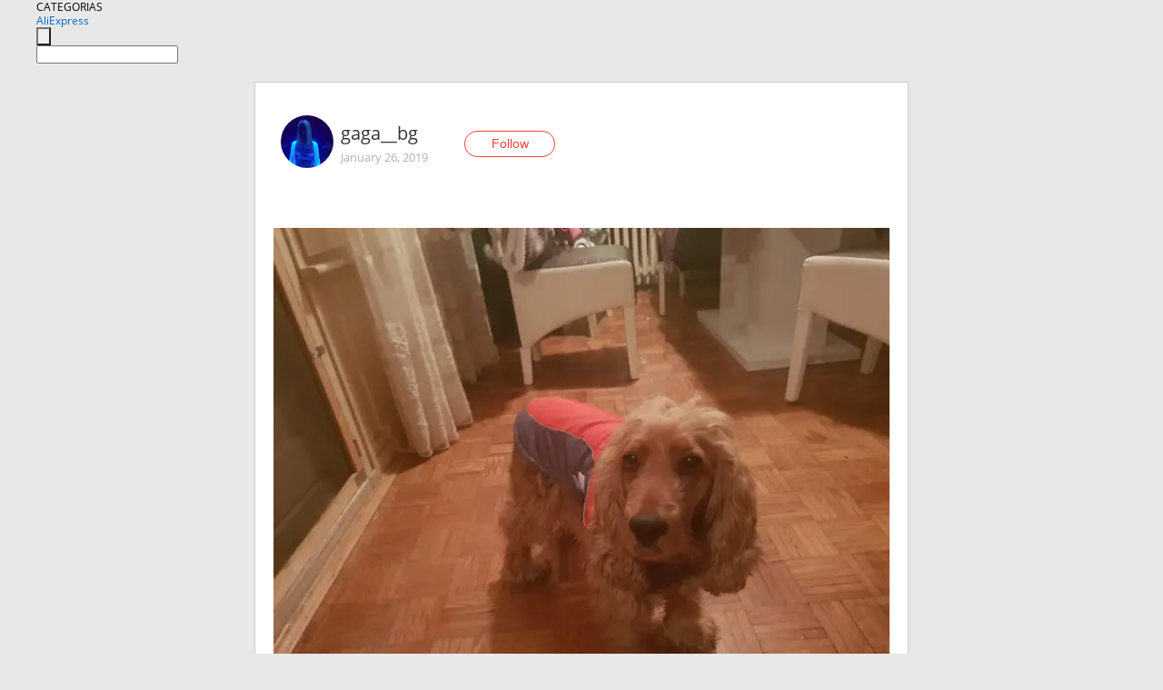

--- FILE ---
content_type: text/html;charset=UTF-8
request_url: https://www.aliexpress.com/star/sr/d-article-3000008543097768.html
body_size: 5576
content:
<!doctype html>
<html xmlns:og="http://ogp.me/ns#" xmlns:fb="http://www.facebook.com/2008/fbml">
<head>
    <meta charset="utf-8" />
    <meta http-equiv="Content-Type" content="text/html; charset=utf-8">
            <meta name="keywords" content="i m happy, my dog too😀😀 jack">
    
            <meta name="description" content="i m happy, my dog too😀😀 jacket is wonderfull, enought thick for winter, and waterproof.
for cocker i took xl, perfect fit.
seller send so fast and i got after" />
        <meta name="google-translate-customization" content="8daa66079a8aa29e-f219f934a1051f5a-ge19f8e1eaa3bf94b-e"/>
            <title>i m happy, my dog too😀😀 jack - Aliexpress</title>
                                                
           <meta name="data-spm" content="a2g1i">
    
    
                <link rel="alternate" media="only screen and (max-width: 640px)" href="https://star.aliexpress.com/post/3000008543097768"/>    
                <link rel="canonical" href="https://star.aliexpress.com/post/3000008543097768">     
    
    
           <meta property="og:title" content="#AliExpress" />
   <meta name="twitter:title" content="#AliExpress" />

   <meta property="og:description" content="Smarter Shopping, Better Living!  Aliexpress.com" />
   <meta name="twitter:description" content="Smarter Shopping, Better Living!  Aliexpress.com" />

   <meta property="og:image" content="https://ae-pic-a1.aliexpress-media.com/kf/HTB101tDa.vrK1RjSszfq6xJNVXaF.jpg" />
   <meta name="twitter:image" content="https://ae-pic-a1.aliexpress-media.com/kf/HTB101tDa.vrK1RjSszfq6xJNVXaF.jpg" />

   <meta property="og:image:width" content="1200" />

   <meta property="og:image:height" content="630" />

<meta property="og:url" content="https://star.aliexpress.com/post/3000008543097768?type=1" />

<meta property="og:type" content="article" />

<meta name="twitter:card" content="summary" />
    <meta name="viewport" content="width=device-width, initial-scale=1.0, maximum-scale=1.0, user-scalable=no" />
    <link rel="shortcut icon" href="//ae01.alicdn.com/images/eng/wholesale/icon/aliexpress.ico" type="image/x-icon"/>

    <link rel="stylesheet" type="text/css" href="//i.alicdn.com/ae-ugc/common/pc/??main.css?t=982856" />

    <script src="//i.alicdn.com/ae-global/atom/??atom.js?t=982856" data-locale="en_US"></script>
    <script src="//i.alicdn.com/ae-ugc/??hashmap.js?t=982856"></script>

        <script src="//aeu.alicdn.com/ctl/ctl.js" type="text/javascript" data-env="us"></script>
<script crossorigin type="text/javascript"  data-version="" src="//i.alicdn.com/ae-ugc/collection/pc/article/v2/??article.js?t=982856" async defer></script>



</head>
<body data-locale="" data-spm="10719911"><script>
with(document)with(body)with(insertBefore(createElement("script"),firstChild))setAttribute("exparams","userid=&aplus&ali_beacon_id=&ali_apache_id=&ali_apache_track=&ali_apache_tracktmp=&dmtrack_c={}&hn=ae%2dugc%2dweb%2df033001126146%2eos30&asid=AQAAAACT9XJpWTSmdQAAAAAEoDlDHLl95w==&sidx=0",id="beacon-aplus",src="//assets.alicdn.com/g/alilog/??aplus_plugin_aefront/index.js,mlog/aplus_int.js")
</script>
    <script>
    !(function (c, b, d, a) {
        c[a] || (c[a] = {});
        c[a].config = {
            pid: "f1fxt4k42w@c5477aa275899fd",
            appType: "web",
            imgUrl: "https://retcode-us-west-1.arms.aliyuncs.com/r.png?",
            sendResource: true,
            enableLinkTrace: true,
            behavior: true,
            ignore: {
                ignoreApis: [function (str) {
                    return !(/aliexpress/.test(str));
                }]
            }
        };
        with (b) with (body) with (insertBefore(createElement("script"), firstChild)) setAttribute("crossorigin", "", src = d)
    })(window, document, "https://g.alicdn.com/retcode/cloud-sdk/bl.js", "__bl");
</script>
    <input type="hidden" id="web-info:ws-reg-ori" value="detail" />
<input type="hidden" id="userDeviceType" value="" />
<input type="hidden" id="userCountryCode" value="US"/>
<input type="hidden" id="userCountryName" value="United States"/>
<input type="hidden" id="isResponstiveHeader" value="true"/>
<input type="hidden" id="month" value="1"/>
<input type="hidden" id="day" value="22"/>

    <input type="hidden" id="isSeller" value="false"/>

    <dsi src="https://cdp.aliexpress.com/60.htm"></dsi>


<script type="text/javascript">
    var headerConfig = {
        locale: "en_US",
        site: "glo"
    }
</script>


            <esi:include src="https://common.aliexpress.com/aeregion/aliexpress.com/common/@langField/me-lighthouse-header.htm?locale=en_US" ttl="500s"/>
    
<div class="header header-outer-container" id="header" data-spm="1000002">
    <div class="header-wrap container">
                    <div class="hm-left">
                    <div class="header-categories" id="header-categories">
                <span class="categories-title">CATEGORIAS</span>
                <i class="balloon-arrow"></i>
            </div>
                                                <div class="site-logo inside-page-logo">
                        <a href="//www.aliexpress.com/"><span class="logo-base">AliExpress</span></a>
                    </div>
                                    </div>
        <div class="hm-right">
        	                        <esi:include src="https://common.aliexpress.com/aeregion/aliexpress.com/common/@langField/ae-header.htm?locale=en_US" ttl="500s"/>
            </div>
        <div class="hm-middle">
            <form id="form-searchbar" class="searchbar-form" action="/wholesale" method="get">
                <input type="hidden" id="catId" name="catId" value="0" />
                <input type="hidden" id="historyTab" />
                <input type="hidden" id="historySearchInput" />
                <input type="hidden" id="historySearchCountry" />
                <input type="hidden" id="initiative_id" name="initiative_id" value="" />
                                                                                                                                                    <div class="searchbar-operate-box">
                                                <div id="search-cate" class="search-category hidden-sm">
                                                    <div class="search-cate-title"><span id="search-category-value" class="search-category-value"></span></div>
                        </div>
                        <input type="submit" class="search-button" value=""/>
                    </div>
                                <div class="search-key-box">
                                    <input type="text" placeholder="" maxlength="50" autocomplete="off" value="" name="SearchText" class="search-key" id="search-key" />
                                </div>
            </form>
                    </div>
    </div>
</div>

    <link rel="stylesheet" type="text/css" href="//i.alicdn.com/ae-ugc/collection/pc/article/??article.css?t=982856"/>

<div class="empty-tip">
    <div class="tip">
        <img src="//ae01.alicdn.com/kf/HTB1fv9CLXXXXXbWaXXX760XFXXXH.png" alt="">
        <p>No item found</p>
    </div>
</div>

<div class="page-container">
    <div class="container">
        <div class="main-container post-container">
            <div class="loading"></div>
            <div class="mm-ae-listUser-h5 content-container">
                <div class="list">
                    <div class="bg-cover">
                        <div class="mask-layer"></div>
                    </div>
                    <div class="userInfo">
                        <img style="margin: 8px; float: left" src="" alt="">
                        <div class="userInfo-name-container">
                            <span class="nickname"></span>
                            <p class="time"></p>
                        </div>


                        <div class="follow-wrapper ib-wrapper">
                            <span class="btn-follow-wrapper follow">
                                <button class="btn-follow">Follow</button>
                                <button class="btn-following">Following</button>
                            </span>
                        </div>
                    </div>

                    <div id="post-title" class="ugc-post-title subpost-elements">Post Title</div>
                    <div class="guidance">
                        <span id="post-summary-id" class="post-summary">Guidance</span>
                        <div class="post-border"></div>
                    </div>
                </div>
            </div>

            <div class="mm-ae-ugc-tags-h5 content-container" style="display:none">
                <div class="collage-tags">
                    <p>Related hashtags (<span class="tag-num">&nbsp;</span>)</p>
                    <div class="tags-collage"></div>
                </div>
            </div>

            <div class="mm-ae-ugc-comment-like content-container" id="ugc-comment-like">
                <div class="post-feedback">
                    <ul class="ui-tab-nav util-clearfix">
                        <li class="tab-comments ui-tab-active"><i></i>Comments (<span class="num" id="comments-num">0</span>)</li>
                        <li class="tab-likes"><i></i>Likes (<span class="num" id="likes-num">0</span>)</li>
                    </ul>
                    <div class="ui-tab-body">
                        <div class="ui-tab-pannel">
                            <div class="add-comment">
                                <div class="comment-head hide"><span class="comment-name">reply <i class="name">name</i><i class="btn-del">×</i></span></div>
                                <textarea class="form-control" maxlength="500" id="comment-input"></textarea>
                                <div class="comment-login-tips"><p>Sign In</p></div>
                                <div id="error-tips" class="error-tips"></div>
                                <button class="btn-post-comment">Post comment</button>
                            </div>
                            <div class="comments-box" id="comments-box">
                                <ul class="comments-list">
                                </ul>
                                <div class="all-comments hide"><span class="btn-more">VIEW MORE</span></div>
                            </div>
                        </div>
                        <div class="ui-tab-pannel hide">
                            <ul class="likes-list util-clearfix">
                            </ul>
                            <div class="all-likes hide"><span class="btn-more">VIEW MORE</span></div>
                        </div>
                    </div>
                </div>
            </div>
        </div>
    </div>
</div>

<script id="commentTemp" type="text/x-handlebars-template">
{{#each commentList}}
<li>
    <span class="r-avatar"><img src="{{formatAvatar commenterMember}}" class="avatar-m" alt="{{formatName commenterMember commenterMemberseq}}"></span>
    <div class="r-user-info"><span class="r-name">{{formatName commenterMember commenterMemberseq}}</span><span class="r-time">{{time createtime}}</span></div>
    <p class="r-message"><span class="be-reply {{isReplyHide beReplyNickname}}">{{beReplyNickname}}</span>{{comment}}</p>
<div class="r-operations">
    <span class="r-reply-btn" data-id="{{id}}"><i class="reply-icon"></i><span>reply</span></span>
    {{#if canDelete}}
    <span class="r-delete-btn" data-id="{{id}}"><i class="delete-icon">×</i><span>Delete</span></span>
    {{/if}}
</div>
</li>
{{/each}}
</script>

<script id="likeTemp" type="text/x-handlebars-template">
    {{#each likeList}}
    <li>
        <span class="r-avatar"><img src="{{formatAvatar this}}" class="avatar-m" alt="{{formatName this}}"></span>
        <span class="r-name">{{formatName this}}</span>
        <span class="r-time" style="display:none">Followers: {{fansCount}}</span>
    </li>
    {{/each}}
</script>

<script id="productsTemp" type="text/x-handlebars-template">
    <p class="product-header">Product List ({{count this}})</p>
<ul class="product-list">
    {{#each this}}
<li class="{{isLiHide @index}}">
    <div class="product-img-wrapper">
        <a href="{{formatUrl extendsInfo.itemUrl}}"><img src="{{extendsInfo.imageUrl}}"/></a>
    </div>
<div class="product-txt-wrapper">
    <p class="product-title"><a href="{{formatUrl extendsInfo.itemUrl}}">{{extendsInfo.comment}}</a></p>
    {{#if sellOut}}
    <span class="sell-out">Not available</span>
    {{/if}}
<p class="product-price">{{#if mobilePromotionPrice}}<i class="mobile-icon"></i><span class="mobile-tip">App only</span>{{/if}}<a
        href="{{formatUrl extendsInfo.itemUrl}}">{{extendsInfo.showPrice}}</a></p>
</div>
</li>
    {{/each}}
</ul>
    <div class="view-more {{isShow this}}"><span class="btn-more">VIEW MORE</span>
    </div>
</script>

<script>
var runParams = {
    '_lang':'en_US',
    '_platform': 'other',
    '_currency':'USD',
    'postResult': '',
    'isSuccess': 'true',
    'postId': '3000008543097768',
    'appType': '1',
    'postDetailVO': '%7B%22commentList%22%3A%5B%5D%2C%22isLikeByMe%22%3Afalse%2C%22likeByMe%22%3Afalse%2C%22likeList%22%3A%5B%7B%22createtime%22%3A1610918865062%2C%22id%22%3A6000020688314%2C%22member%22%3A%7B%22autoIncrFansEnable%22%3Afalse%2C%22avatar%22%3A%22https%3A%2F%2Fae-pic-a1.aliexpress-media.com%2Fkf%2FUTB8i8FuyMQydeJk43PUq6AyQpXa2.jpg_200x200.jpg%22%2C%22buyerLevel%22%3A%22A1%22%2C%22commentCount%22%3A0%2C%22contactName%22%3A%22R***a%20S.%22%2C%22country%22%3A%22IT%22%2C%22fansCount%22%3A1318%2C%22followCount%22%3A3165%2C%22gender%22%3A%22M%22%2C%22inBlackList%22%3Afalse%2C%22isInBlackList%22%3Afalse%2C%22isLV%22%3Afalse%2C%22lV%22%3Afalse%2C%22memberSeq%22%3A731478080%2C%22nickName%22%3A%22Rale_%22%2C%22officialAccount%22%3Afalse%2C%22selfIntro%22%3A%22Contact%20to%3A%20fatam.ribu%40gmail.com%22%2C%22showFollowed%22%3A0%2C%22ustatus%22%3A0%7D%2C%22memberSeq%22%3A731478080%2C%22origin%22%3A2%2C%22referId%22%3A3000008543097768%2C%22type%22%3A1%7D%2C%7B%22createtime%22%3A1589850225003%2C%22id%22%3A50167137493%2C%22member%22%3A%7B%22autoIncrFansEnable%22%3Afalse%2C%22avatar%22%3A%22https%3A%2F%2Fae-pic-a1.aliexpress-media.com%2Fkf%2FUT8Z9QmXZRXXXagOFbXU.jpg_200x200.jpg%22%2C%22buyerLevel%22%3A%22A1%22%2C%22commentCount%22%3A0%2C%22contactName%22%3A%22G***a%20P.%22%2C%22country%22%3A%22DE%22%2C%22fansCount%22%3A1643%2C%22followCount%22%3A369%2C%22gender%22%3A%22F%22%2C%22inBlackList%22%3Afalse%2C%22isInBlackList%22%3Afalse%2C%22isLV%22%3Afalse%2C%22lV%22%3Afalse%2C%22memberSeq%22%3A165116768%2C%22nickName%22%3A%22gaga__bg%22%2C%22officialAccount%22%3Afalse%2C%22selfIntro%22%3A%22instagram%3A%20%20dragana_%20_bg%22%2C%22showFollowed%22%3A0%2C%22ustatus%22%3A0%7D%2C%22memberSeq%22%3A165116768%2C%22origin%22%3A2%2C%22referId%22%3A3000008543097768%2C%22type%22%3A1%7D%2C%7B%22createtime%22%3A1577456956245%2C%22id%22%3A6000006112550%2C%22member%22%3A%7B%22autoIncrFansEnable%22%3Afalse%2C%22avatar%22%3A%22https%3A%2F%2Fae-pic-a1.aliexpress-media.com%2Fkf%2FUT8xtuAXAVXXXagOFbXS.jpg_200x200.jpg%22%2C%22buyerLevel%22%3A%22A1%22%2C%22commentCount%22%3A0%2C%22contactName%22%3A%22D***a%20S.%22%2C%22country%22%3A%22SRB%22%2C%22fansCount%22%3A263%2C%22followCount%22%3A66%2C%22gender%22%3A%22F%22%2C%22inBlackList%22%3Afalse%2C%22isInBlackList%22%3Afalse%2C%22isLV%22%3Afalse%2C%22lV%22%3Afalse%2C%22memberSeq%22%3A720336548%2C%22nickName%22%3A%22Dragana_Stega%22%2C%22officialAccount%22%3Afalse%2C%22selfIntro%22%3A%22instagram%3A%20%20dragana_%20_bg%22%2C%22showFollowed%22%3A0%2C%22ustatus%22%3A0%7D%2C%22memberSeq%22%3A720336548%2C%22origin%22%3A2%2C%22referId%22%3A3000008543097768%2C%22type%22%3A1%7D%2C%7B%22createtime%22%3A1577418770751%2C%22id%22%3A50157084000%2C%22member%22%3A%7B%22autoIncrFansEnable%22%3Afalse%2C%22avatar%22%3A%22https%3A%2F%2Fae-pic-a1.aliexpress-media.com%2Fkf%2FUTB8jmYmOpfFXKJk43Otq6xIPFXas.jpg_200x200.jpg%22%2C%22buyerLevel%22%3A%22A1%22%2C%22commentCount%22%3A0%2C%22contactName%22%3A%22B***i%20B.%22%2C%22country%22%3A%22SRB%22%2C%22fansCount%22%3A36%2C%22followCount%22%3A54%2C%22inBlackList%22%3Afalse%2C%22isInBlackList%22%3Afalse%2C%22isLV%22%3Afalse%2C%22lV%22%3Afalse%2C%22memberSeq%22%3A837271650%2C%22nickName%22%3A%22boki_doki%22%2C%22officialAccount%22%3Afalse%2C%22selfIntro%22%3A%22hi%5Cni%20am%20from%20Croatia%F0%9F%98%8A%5Cnwant%20to%20show%20you%20my%20shopping%20%F0%9F%A4%97%22%2C%22showFollowed%22%3A0%2C%22ustatus%22%3A0%7D%2C%22memberSeq%22%3A837271650%2C%22origin%22%3A2%2C%22referId%22%3A3000008543097768%2C%22type%22%3A1%7D%2C%7B%22createtime%22%3A1569693103966%2C%22id%22%3A50147053407%2C%22member%22%3A%7B%22autoIncrFansEnable%22%3Afalse%2C%22avatar%22%3A%22https%3A%2F%2Fae-pic-a1.aliexpress-media.com%2Fkf%2FUc2b71b91477d4a26b742d6f8da914c20m.jpg_200x200.jpg%22%2C%22buyerLevel%22%3A%22A1%22%2C%22commentCount%22%3A0%2C%22contactName%22%3A%22J***n%20B.%22%2C%22country%22%3A%22NG%22%2C%22fansCount%22%3A6%2C%22followCount%22%3A6%2C%22gender%22%3A%22M%22%2C%22inBlackList%22%3Afalse%2C%22isInBlackList%22%3Afalse%2C%22isLV%22%3Afalse%2C%22lV%22%3Afalse%2C%22memberSeq%22%3A2189587110%2C%22nickName%22%3A%22NG_J_2189587110%22%2C%22officialAccount%22%3Afalse%2C%22showFollowed%22%3A0%2C%22ustatus%22%3A0%7D%2C%22memberSeq%22%3A2189587110%2C%22origin%22%3A2%2C%22referId%22%3A3000008543097768%2C%22type%22%3A1%7D%2C%7B%22createtime%22%3A1567527398543%2C%22id%22%3A4000066659305%2C%22member%22%3A%7B%22autoIncrFansEnable%22%3Afalse%2C%22avatar%22%3A%22https%3A%2F%2Fae-pic-a1.aliexpress-media.com%2Fkf%2FS7bbacb8337064b989bcfd6d37a831993q.jpg_200x200.jpg%22%2C%22buyerLevel%22%3A%22A1%22%2C%22commentCount%22%3A0%2C%22contactName%22%3A%22O***a%20B.%22%2C%22country%22%3A%22RU%22%2C%22fansCount%22%3A26%2C%22followCount%22%3A21%2C%22gender%22%3A%22F%22%2C%22inBlackList%22%3Afalse%2C%22isInBlackList%22%3Afalse%2C%22isLV%22%3Afalse%2C%22lV%22%3Afalse%2C%22memberSeq%22%3A908271038%2C%22nickName%22%3A%22Olga_Boyko%22%2C%22officialAccount%22%3Afalse%2C%22showFollowed%22%3A0%2C%22ustatus%22%3A0%7D%2C%22memberSeq%22%3A908271038%2C%22origin%22%3A2%2C%22referId%22%3A3000008543097768%2C%22type%22%3A1%7D%2C%7B%22createtime%22%3A1566817356918%2C%22id%22%3A4000067461738%2C%22member%22%3A%7B%22autoIncrFansEnable%22%3Afalse%2C%22avatar%22%3A%22https%3A%2F%2Fae-pic-a1.aliexpress-media.com%2Fkf%2FUT8AqEsXAtaXXagOFbXW.jpg_200x200.jpg%22%2C%22buyerLevel%22%3A%22A1%22%2C%22commentCount%22%3A0%2C%22contactName%22%3A%22N***a%20M.%22%2C%22country%22%3A%22RU%22%2C%22fansCount%22%3A20%2C%22followCount%22%3A5%2C%22gender%22%3A%22F%22%2C%22inBlackList%22%3Afalse%2C%22isInBlackList%22%3Afalse%2C%22isLV%22%3Afalse%2C%22lV%22%3Afalse%2C%22memberSeq%22%3A711574063%2C%22nickName%22%3A%22Nastya_Molostvova%22%2C%22officialAccount%22%3Afalse%2C%22selfIntro%22%3A%22%22%2C%22showFollowed%22%3A0%2C%22ustatus%22%3A0%7D%2C%22memberSeq%22%3A711574063%2C%22origin%22%3A2%2C%22referId%22%3A3000008543097768%2C%22type%22%3A1%7D%2C%7B%22createtime%22%3A1559339745037%2C%22id%22%3A50130057919%2C%22member%22%3A%7B%22autoIncrFansEnable%22%3Afalse%2C%22avatar%22%3A%22https%3A%2F%2Fae-pic-a1.aliexpress-media.com%2Fkf%2FU50e34ff5d3de45cba0d5f877a2176520d.jpg_200x200.jpg%22%2C%22buyerLevel%22%3A%22A1%22%2C%22commentCount%22%3A0%2C%22contactName%22%3A%22M***t%20S.%22%2C%22country%22%3A%22RU%22%2C%22fansCount%22%3A4311%2C%22followCount%22%3A18106%2C%22gender%22%3A%22M%22%2C%22inBlackList%22%3Afalse%2C%22isInBlackList%22%3Afalse%2C%22isLV%22%3Afalse%2C%22lV%22%3Afalse%2C%22memberSeq%22%3A1662183151%2C%22nickName%22%3A%22%D0%9C%D0%B0r%D0%B0t_Sh%22%2C%22officialAccount%22%3Afalse%2C%22selfIntro%22%3A%22%F0%9F%A5%8A%22%2C%22showFollowed%22%3A0%2C%22ustatus%22%3A0%7D%2C%22memberSeq%22%3A1662183151%2C%22origin%22%3A2%2C%22referId%22%3A3000008543097768%2C%22type%22%3A1%7D%5D%2C%22memberSnapshotVO%22%3A%7B%22autoIncrFansEnable%22%3Afalse%2C%22avatar%22%3A%22https%3A%2F%2Fae-pic-a1.aliexpress-media.com%2Fkf%2FUT8Z9QmXZRXXXagOFbXU.jpg_200x200.jpg%22%2C%22buyerLevel%22%3A%22A1%22%2C%22commentCount%22%3A0%2C%22contactName%22%3A%22G***a%20P.%22%2C%22country%22%3A%22DE%22%2C%22fansCount%22%3A1643%2C%22followCount%22%3A369%2C%22followedByMe%22%3Afalse%2C%22gender%22%3A%22F%22%2C%22inBlackList%22%3Afalse%2C%22isInBlackList%22%3Afalse%2C%22isLV%22%3Afalse%2C%22lV%22%3Afalse%2C%22memberSeq%22%3A165116768%2C%22nickName%22%3A%22gaga__bg%22%2C%22officialAccount%22%3Afalse%2C%22selfIntro%22%3A%22instagram%3A%20%20dragana_%20_bg%22%2C%22showFollowed%22%3A0%2C%22ustatus%22%3A0%7D%2C%22postEntity%22%3A%7B%22apptype%22%3A1%2C%22categoryId%22%3A42009%2C%22commentCount%22%3A0%2C%22createtime%22%3A1548468265416%2C%22duringReviewPeriod%22%3Afalse%2C%22extendsJson%22%3A%22%7B%5C%22snsShareImage%5C%22%3A%5C%22HTB101tDa.vrK1RjSszfq6xJNVXaF.jpg%5C%22%7D%22%2C%22featured%22%3A0%2C%22hashtags%22%3A%22%23jacket%20%23enjoy_fur%20%23Romantic_style%20%23clothes%20%23shirt%20%23blouse%22%2C%22id%22%3A3000008543097768%2C%22itemUrl%22%3A%22http%3A%2F%2Fwww.aliexpress.com%2Fitem%2F-%2F32956025677.html%22%2C%22likeCount%22%3A8%2C%22locale%22%3A%22sr_RS%22%2C%22localeGroup%22%3A%22en%22%2C%22mainPicHeight%22%3A750%2C%22mainPicList%22%3A%5B%5D%2C%22mainPicWidth%22%3A1000%2C%22memberseq%22%3A165116768%2C%22origin%22%3A7%2C%22productId%22%3A32956025677%2C%22repostCount%22%3A0%2C%22status%22%3A0%2C%22subPostCount%22%3A11%2C%22subPostList%22%3A%5B%7B%22bigImageUrl%22%3A%22https%3A%2F%2Fae-pic-a1.aliexpress-media.com%2Fkf%2FUTB8qTZsnFfJXKJkSamHq6zLyVXa8.jpg_960x960.jpg%22%2C%22extendsInfo%22%3A%22%7B%5C%22width%5C%22%3A1000%2C%5C%22height%5C%22%3A750%7D%22%2C%22hasBuy%22%3Afalse%2C%22id%22%3A2000086746330%2C%22imageUrl%22%3A%22https%3A%2F%2Fae-pic-a1.aliexpress-media.com%2Fkf%2FUTB8qTZsnFfJXKJkSamHq6zLyVXa8.jpg_640x640.jpg%22%2C%22position%22%3A0%2C%22postId%22%3A3000008543097768%2C%22type%22%3A1%7D%2C%7B%22content%22%3A%22i%20m%20happy%2C%20my%20dog%20too%F0%9F%98%80%F0%9F%98%80%20jacket%20is%20wonderfull%2C%20enought%20thick%20for%20winter%2C%20and%20waterproof.%5Cnfor%20cocker%20i%20took%20xl%2C%20perfect%20fit.%5Cnseller%20send%20so%20fast%20and%20i%20got%20after%2010%20days%2C%20record%21%21%21%5Cnhighly%20reccomend%20this%20Pet%20store%F0%9F%A4%97%F0%9F%A4%97%F0%9F%A4%97%F0%9F%A4%97%F0%9F%A4%97%F0%9F%98%83%F0%9F%98%83%F0%9F%98%83%20%20%20%22%2C%22hasBuy%22%3Afalse%2C%22id%22%3A2000086746331%2C%22position%22%3A1%2C%22postId%22%3A3000008543097768%2C%22type%22%3A0%7D%2C%7B%22bigImageUrl%22%3A%22https%3A%2F%2Fae-pic-a1.aliexpress-media.com%2Fkf%2FUTB8g0f3HqrFXKJk43Ovq6ybnpXap.jpg_960x960.jpg%22%2C%22extendsInfo%22%3A%22%7B%5C%22width%5C%22%3A1000%2C%5C%22height%5C%22%3A750%7D%22%2C%22hasBuy%22%3Afalse%2C%22id%22%3A2000086746332%2C%22imageUrl%22%3A%22https%3A%2F%2Fae-pic-a1.aliexpress-media.com%2Fkf%2FUTB8g0f3HqrFXKJk43Ovq6ybnpXap.jpg_640x640.jpg%22%2C%22position%22%3A2%2C%22postId%22%3A3000008543097768%2C%22type%22%3A1%7D%2C%7B%22bigImageUrl%22%3A%22https%3A%2F%2Fae-pic-a1.aliexpress-media.com%2Fkf%2FUTB8HuchnMnJXKJkSaelq6xUzXXa5.jpg_960x960.jpg%22%2C%22extendsInfo%22%3A%22%7B%5C%22width%5C%22%3A1000%2C%5C%22height%5C%22%3A750%7D%22%2C%22hasBuy%22%3Afalse%2C%22id%22%3A2000086746333%2C%22imageUrl%22%3A%22https%3A%2F%2Fae-pic-a1.aliexpress-media.com%2Fkf%2FUTB8HuchnMnJXKJkSaelq6xUzXXa5.jpg_640x640.jpg%22%2C%22position%22%3A3%2C%22postId%22%3A3000008543097768%2C%22type%22%3A1%7D%2C%7B%22bigImageUrl%22%3A%22https%3A%2F%2Fae-pic-a1.aliexpress-media.com%2Fkf%2FUTB8lxotnKvJXKJkSajhq6A7aFXaG.jpg_960x960.jpg%22%2C%22extendsInfo%22%3A%22%7B%5C%22width%5C%22%3A750%2C%5C%22height%5C%22%3A1000%7D%22%2C%22hasBuy%22%3Afalse%2C%22id%22%3A2000086746334%2C%22imageUrl%22%3A%22https%3A%2F%2Fae-pic-a1.aliexpress-media.com%2Fkf%2FUTB8lxotnKvJXKJkSajhq6A7aFXaG.jpg_640x640.jpg%22%2C%22position%22%3A4%2C%22postId%22%3A3000008543097768%2C%22type%22%3A1%7D%2C%7B%22bigImageUrl%22%3A%22https%3A%2F%2Fae-pic-a1.aliexpress-media.com%2Fkf%2FUTB88ltNHlahduJk43Jaq6zM8FXak.jpg_960x960.jpg%22%2C%22extendsInfo%22%3A%22%7B%5C%22width%5C%22%3A750%2C%5C%22height%5C%22%3A1000%7D%22%2C%22hasBuy%22%3Afalse%2C%22id%22%3A2000086746335%2C%22imageUrl%22%3A%22https%3A%2F%2Fae-pic-a1.aliexpress-media.com%2Fkf%2FUTB88ltNHlahduJk43Jaq6zM8FXak.jpg_640x640.jpg%22%2C%22position%22%3A5%2C%22postId%22%3A3000008543097768%2C%22type%22%3A1%7D%2C%7B%22bigImageUrl%22%3A%22https%3A%2F%2Fae-pic-a1.aliexpress-media.com%2Fkf%2FUTB8zCUnnFPJXKJkSahVq6xyzFXac.jpg_960x960.jpg%22%2C%22extendsInfo%22%3A%22%7B%5C%22width%5C%22%3A750%2C%5C%22height%5C%22%3A1000%7D%22%2C%22hasBuy%22%3Afalse%2C%22id%22%3A2000086746336%2C%22imageUrl%22%3A%22https%3A%2F%2Fae-pic-a1.aliexpress-media.com%2Fkf%2FUTB8zCUnnFPJXKJkSahVq6xyzFXac.jpg_640x640.jpg%22%2C%22position%22%3A6%2C%22postId%22%3A3000008543097768%2C%22type%22%3A1%7D%2C%7B%22bigImageUrl%22%3A%22https%3A%2F%2Fae-pic-a1.aliexpress-media.com%2Fkf%2FUTB8ARQinSbIXKJkSaefq6yasXXaT.jpg_960x960.jpg%22%2C%22extendsInfo%22%3A%22%7B%5C%22width%5C%22%3A750%2C%5C%22height%5C%22%3A1000%7D%22%2C%22hasBuy%22%3Afalse%2C%22id%22%3A2000086746337%2C%22imageUrl%22%3A%22https%3A%2F%2Fae-pic-a1.aliexpress-media.com%2Fkf%2FUTB8ARQinSbIXKJkSaefq6yasXXaT.jpg_640x640.jpg%22%2C%22position%22%3A7%2C%22postId%22%3A3000008543097768%2C%22type%22%3A1%7D%2C%7B%22content%22%3A%22got%20super%20nice%20gifts%F0%9F%A4%97%F0%9F%A4%97%F0%9F%A4%97%F0%9F%A4%97%20%20%20%22%2C%22hasBuy%22%3Afalse%2C%22id%22%3A2000086746338%2C%22position%22%3A8%2C%22postId%22%3A3000008543097768%2C%22type%22%3A0%7D%2C%7B%22bigImageUrl%22%3A%22https%3A%2F%2Fae-pic-a1.aliexpress-media.com%2Fkf%2FUTB88ykenJnJXKJkSaiyq6AhwXXam.jpg_960x960.jpg%22%2C%22extendsInfo%22%3A%22%7B%5C%22width%5C%22%3A750%2C%5C%22height%5C%22%3A1000%7D%22%2C%22hasBuy%22%3Afalse%2C%22id%22%3A2000086746339%2C%22imageUrl%22%3A%22https%3A%2F%2Fae-pic-a1.aliexpress-media.com%2Fkf%2FUTB88ykenJnJXKJkSaiyq6AhwXXam.jpg_640x640.jpg%22%2C%22position%22%3A9%2C%22postId%22%3A3000008543097768%2C%22type%22%3A1%7D%2C%7B%22content%22%3A%22very%20nice%20seller%E2%9D%A4%20%20%20%22%2C%22hasBuy%22%3Afalse%2C%22id%22%3A2000086746340%2C%22position%22%3A10%2C%22postId%22%3A3000008543097768%2C%22type%22%3A0%7D%5D%2C%22subtypes%22%3A%220%2C1%22%2C%22summary%22%3A%22%22%2C%22themeIds%22%3A%221%22%2C%22title%22%3A%22%22%2C%22viewCount%22%3A3%7D%7D',
    'spm':'',
    'fromSns':''
};
</script><script>
    var i18n_biz = window.i18n_biz || {};
    i18n_biz.productList = "Product List";
    i18n_biz.appOnly = "App only";
    i18n_biz.notAvailable = "Not available";
    i18n_biz.viewMore = "VIEW MORE";

    
seajs.iuse("//i.alicdn.com/ae-ugc/collection/pc/article/v2/article.js")(function (Article) {
        Article.init();
    });
</script>

    <script>
        if(!window.runParams) {
		    window.runParams = {};
	    }
	    window.runParams._csrf_token = 'c23fc407-919a-4c90-832f-9cd4f2eecfef'
    </script>
                <esi:include src="https://common.aliexpress.com/aeregion/aliexpress.com/common/@langField/ae-footer.htm?locale=en_US" ttl="500s"/>
    
</body>
</html>


--- FILE ---
content_type: application/javascript
request_url: https://ae.mmstat.com/eg.js?t=1769141654853
body_size: 83
content:
window.goldlog=(window.goldlog||{});goldlog.Etag="mOP5ISpRK0YCARLgEdiTj+Ss";goldlog.stag=2;

--- FILE ---
content_type: application/javascript
request_url: https://ae.mmstat.com/eg.js?t=1769141657446
body_size: -75
content:
window.goldlog=(window.goldlog||{});goldlog.Etag="mOP5Id2F9DICARLgEdhP8PUO";goldlog.stag=1;